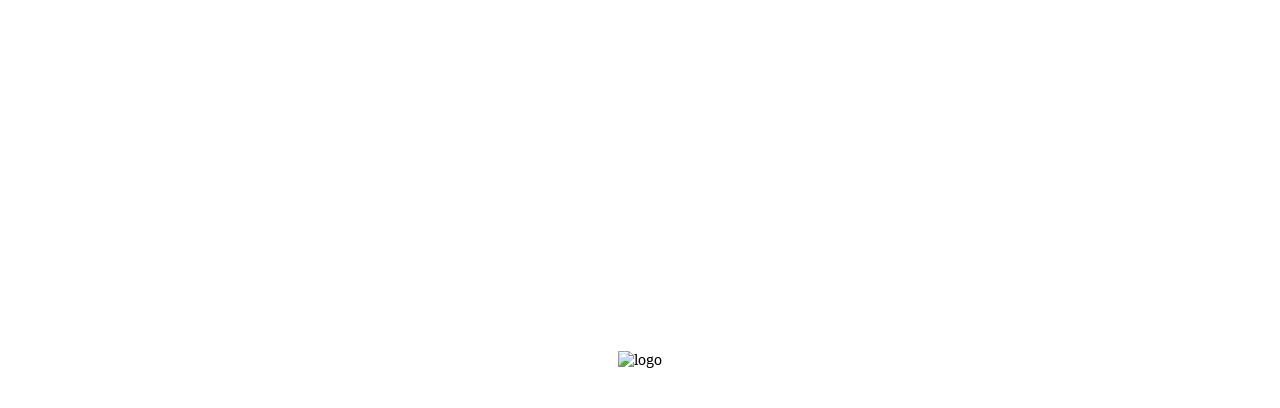

--- FILE ---
content_type: text/html; charset=utf-8
request_url: https://jagtar.com/website/brentwood-stripe/
body_size: 462
content:
<!DOCTYPE html> 
<html lang="en"> 
<head> 
	<meta charset="UTF-8"> 
	<meta http-equiv="X-UA-Compatible" content="IE=edge"> 
	<meta name="viewport" content="width=device-width, initial-scale=1.0"> 
	<title>Jagtar Page</title> 
    <style>
        body, html {
            margin: 0;
            padding: 0;
            width: 100%;
            height: 100%;
            display: flex;
            justify-content: center;
            align-items: center;
        }
        img {
            max-width: 100%;
            max-height: 100%;
            width: auto;
            height: auto;
        }
    </style>
</head> 
<body> 
	<img src="JAGTAR Website Landing Page (1920 x 900 px).png" alt="logo" >
<script defer src="https://static.cloudflareinsights.com/beacon.min.js/vcd15cbe7772f49c399c6a5babf22c1241717689176015" integrity="sha512-ZpsOmlRQV6y907TI0dKBHq9Md29nnaEIPlkf84rnaERnq6zvWvPUqr2ft8M1aS28oN72PdrCzSjY4U6VaAw1EQ==" data-cf-beacon='{"version":"2024.11.0","token":"889cd33a1ef24520a864f9ccbaf2734a","r":1,"server_timing":{"name":{"cfCacheStatus":true,"cfEdge":true,"cfExtPri":true,"cfL4":true,"cfOrigin":true,"cfSpeedBrain":true},"location_startswith":null}}' crossorigin="anonymous"></script>
</body> 
</html> 
